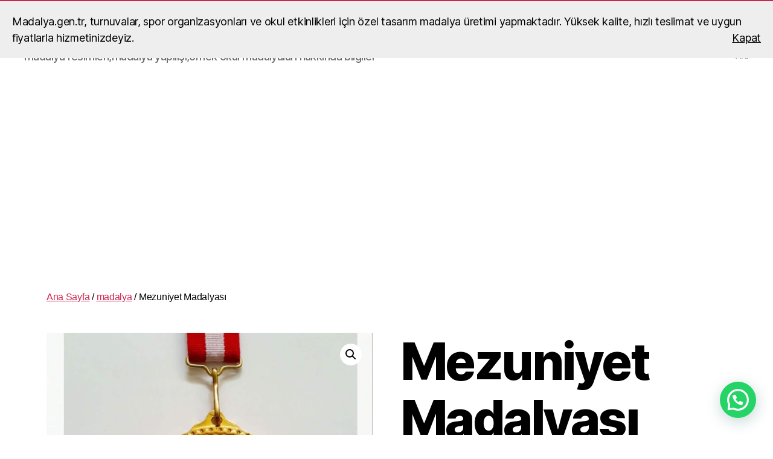

--- FILE ---
content_type: text/html
request_url: https://madalya.gen.tr/magaza/madalya/mezuniyet-madalyasi/
body_size: 15201
content:
<!DOCTYPE html>
<html class="no-js" dir="ltr" lang="tr" prefix="og: https://ogp.me/ns#">
<head>
<meta name="google-site-verification" content="tXCtUHqOhLh_h_WnuurBCrB8fHa_mj_Takfre6UeHBo" />
<meta name="msvalidate.01" content="B86CF02B21A19B2D0686516F16E84416" />
<meta name = "yandex-verification" content = "e5379a7b26e6158e" />
<meta name="p:domain_verify" content="2902d7f38d969a26789bac993cb49d16"/>
<meta name="title" madalyacı,madalya,madalya yaptırma,kupa,plaket">
<meta name="description" content="Turnuvalarda kullanılmak üzere hazırlanan madalya,madalya özellikleri, madalya resimleri,madalya yapılışı,örnek okul madalyaları hakkında bilgiler" />      
<meta name="keywords" content="Madalya,madalya Yaptırma,okul Madalyası ,madalya,madalyaci,madalya yaptırma,madalya fiyatları,ucuz madalya,okul madalyası,madalya baskı,toptan madalya,mezuniyet madalyası,okuma bayramı madalya,isimli madalya,resimli madalya,madalya tasarım,madalya imalatı,madalyalar,madalya örnekleri" />
<meta name="robots" content="index, follow">
<meta name="author" content="madalyaci" />
<meta charset="UTF-8">
<meta name="viewport" content="width=device-width, initial-scale=1.0">
<link rel="profile" href="https://gmpg.org/xfn/11">
<script>
(()=>{var e={};e.g=function(){if("object"==typeof globalThis)return globalThis;try{return this||new Function("return this")()}catch(e){if("object"==typeof window)return window}}(),function({ampUrl:n,isCustomizePreview:t,isAmpDevMode:r,noampQueryVarName:o,noampQueryVarValue:s,disabledStorageKey:i,mobileUserAgents:a,regexRegex:c}){if("undefined"==typeof sessionStorage)return;const d=new RegExp(c);if(!a.some((e=>{const n=e.match(d);return!(!n||!new RegExp(n[1],n[2]).test(navigator.userAgent))||navigator.userAgent.includes(e)})))return;e.g.addEventListener("DOMContentLoaded",(()=>{const e=document.getElementById("amp-mobile-version-switcher");if(!e)return;e.hidden=!1;const n=e.querySelector("a[href]");n&&n.addEventListener("click",(()=>{sessionStorage.removeItem(i)}))}));const g=r&&["paired-browsing-non-amp","paired-browsing-amp"].includes(window.name);if(sessionStorage.getItem(i)||t||g)return;const u=new URL(location.href),m=new URL(n);m.hash=u.hash,u.searchParams.has(o)&&s===u.searchParams.get(o)?sessionStorage.setItem(i,"1"):m.href!==u.href&&(window.stop(),location.replace(m.href))}({"ampUrl":"https:\/\/madalya.gen.tr\/magaza\/madalya\/mezuniyet-madalyasi\/?amp=1","noampQueryVarName":"noamp","noampQueryVarValue":"mobile","disabledStorageKey":"amp_mobile_redirect_disabled","mobileUserAgents":["Mobile","Android","Silk\/","Kindle","BlackBerry","Opera Mini","Opera Mobi"],"regexRegex":"^\\\/((?:.|\\n)+)\\\/([i]*)$","isCustomizePreview":false,"isAmpDevMode":false})})();
</script>
<title>Mezuniyet Madalyası | madalyacı,madalya,madalya yaptırma,madalya fiyatları</title>
<style>img:is([sizes="auto" i], [sizes^="auto," i]) { contain-intrinsic-size: 3000px 1500px }</style>
<!-- All in One SEO 4.8.9 - aioseo.com -->
<meta name="robots" content="max-image-preview:large" />
<meta name="google-site-verification" content="dIfCU1cniTM9-vPkuSMgcikKgtYtShj7_uuPalU1AxE" />
<meta name="msvalidate.01" content="B86CF02B21A19B2D0686516F16E84416" />
<meta name="yandex-verification" content="&quot;yandex-verification&quot; content = &quot;f7da5da0b565f430&quot; /&gt;" />
<link rel="canonical" href="https://madalya.gen.tr/magaza/madalya/mezuniyet-madalyasi/" />
<meta name="generator" content="All in One SEO (AIOSEO) 4.8.9" />
<meta property="og:locale" content="tr_TR" />
<meta property="og:site_name" content="madalyacı,madalya,madalya yaptırma,madalya fiyatları | Turnuvalarda kullanılmak üzere hazırlanan madalya,madalya özellikleri, madalya resimleri,madalya yapılışı,örnek okul madalyaları hakkında bilgiler" />
<meta property="og:type" content="article" />
<meta property="og:title" content="Mezuniyet Madalyası | madalyacı,madalya,madalya yaptırma,madalya fiyatları" />
<meta property="og:url" content="https://madalya.gen.tr/magaza/madalya/mezuniyet-madalyasi/" />
<meta property="article:published_time" content="2021-05-02T08:29:34+00:00" />
<meta property="article:modified_time" content="2024-10-09T11:30:01+00:00" />
<meta property="article:publisher" content="https://www.facebook.com/madalyacim/" />
<meta name="twitter:card" content="summary" />
<meta name="twitter:site" content="@kademinanli" />
<meta name="twitter:title" content="Mezuniyet Madalyası | madalyacı,madalya,madalya yaptırma,madalya fiyatları" />
<script type="application/ld+json" class="aioseo-schema">
{"@context":"https:\/\/schema.org","@graph":[{"@type":"BreadcrumbList","@id":"https:\/\/madalya.gen.tr\/magaza\/madalya\/mezuniyet-madalyasi\/#breadcrumblist","itemListElement":[{"@type":"ListItem","@id":"https:\/\/madalya.gen.tr#listItem","position":1,"name":"Home","item":"https:\/\/madalya.gen.tr","nextItem":{"@type":"ListItem","@id":"https:\/\/madalya.gen.tr\/urun-kategori\/madalya\/#listItem","name":"madalya"}},{"@type":"ListItem","@id":"https:\/\/madalya.gen.tr\/urun-kategori\/madalya\/#listItem","position":2,"name":"madalya","item":"https:\/\/madalya.gen.tr\/urun-kategori\/madalya\/","nextItem":{"@type":"ListItem","@id":"https:\/\/madalya.gen.tr\/magaza\/madalya\/mezuniyet-madalyasi\/#listItem","name":"Mezuniyet Madalyas\u0131"},"previousItem":{"@type":"ListItem","@id":"https:\/\/madalya.gen.tr#listItem","name":"Home"}},{"@type":"ListItem","@id":"https:\/\/madalya.gen.tr\/magaza\/madalya\/mezuniyet-madalyasi\/#listItem","position":3,"name":"Mezuniyet Madalyas\u0131","previousItem":{"@type":"ListItem","@id":"https:\/\/madalya.gen.tr\/urun-kategori\/madalya\/#listItem","name":"madalya"}}]},{"@type":"ItemPage","@id":"https:\/\/madalya.gen.tr\/magaza\/madalya\/mezuniyet-madalyasi\/#itempage","url":"https:\/\/madalya.gen.tr\/magaza\/madalya\/mezuniyet-madalyasi\/","name":"Mezuniyet Madalyas\u0131 | madalyac\u0131,madalya,madalya yapt\u0131rma,madalya fiyatlar\u0131","inLanguage":"tr-TR","isPartOf":{"@id":"https:\/\/madalya.gen.tr\/#website"},"breadcrumb":{"@id":"https:\/\/madalya.gen.tr\/magaza\/madalya\/mezuniyet-madalyasi\/#breadcrumblist"},"image":{"@type":"ImageObject","url":"https:\/\/madalya.gen.tr\/wp-content\/uploads\/2021\/05\/Mezuniyet-madalya-ornegi.jpg","@id":"https:\/\/madalya.gen.tr\/magaza\/madalya\/mezuniyet-madalyasi\/#mainImage","width":1192,"height":1206,"caption":"Mezuniyet madalya \u00f6rne\u011fi"},"primaryImageOfPage":{"@id":"https:\/\/madalya.gen.tr\/magaza\/madalya\/mezuniyet-madalyasi\/#mainImage"},"datePublished":"2021-05-02T11:29:34+03:00","dateModified":"2024-10-09T14:30:01+03:00"},{"@type":"Person","@id":"https:\/\/madalya.gen.tr\/#person","name":"admin","image":{"@type":"ImageObject","@id":"https:\/\/madalya.gen.tr\/magaza\/madalya\/mezuniyet-madalyasi\/#personImage","url":"https:\/\/secure.gravatar.com\/avatar\/3e016248a7d08fb613b7176bda4c7f1cafb3e73943854f9cae999c129dd46720?s=96&d=mm&r=g","width":96,"height":96,"caption":"admin"}},{"@type":"WebSite","@id":"https:\/\/madalya.gen.tr\/#website","url":"https:\/\/madalya.gen.tr\/","name":"madalyac\u0131,madalya,madalya yapt\u0131rma,madalya fiyatlar\u0131","description":"Turnuvalarda kullan\u0131lmak \u00fczere haz\u0131rlanan madalya,madalya \u00f6zellikleri, madalya resimleri,madalya yap\u0131l\u0131\u015f\u0131,\u00f6rnek okul madalyalar\u0131 hakk\u0131nda bilgiler","inLanguage":"tr-TR","publisher":{"@id":"https:\/\/madalya.gen.tr\/#person"}}]}
</script>
<!-- All in One SEO -->
<link rel='dns-prefetch' href='//static.addtoany.com' />
<link rel="alternate" type="application/rss+xml" title="madalyacı,madalya,madalya yaptırma,madalya fiyatları &raquo; akışı" href="https://madalya.gen.tr/feed/" />
<link rel="alternate" type="application/rss+xml" title="madalyacı,madalya,madalya yaptırma,madalya fiyatları &raquo; yorum akışı" href="https://madalya.gen.tr/comments/feed/" />
<!-- <link rel='stylesheet' id='wp-block-library-css' href='https://madalya.gen.tr/wp-includes/css/dist/block-library/style.min.css?ver=6.8.3' media='all' /> -->
<link rel="stylesheet" type="text/css" href="//madalya.gen.tr/wp-content/cache/wpfc-minified/er2zpj4u/dr7j6.css" media="all"/>
<style id='classic-theme-styles-inline-css'>
/*! This file is auto-generated */
.wp-block-button__link{color:#fff;background-color:#32373c;border-radius:9999px;box-shadow:none;text-decoration:none;padding:calc(.667em + 2px) calc(1.333em + 2px);font-size:1.125em}.wp-block-file__button{background:#32373c;color:#fff;text-decoration:none}
</style>
<style id='joinchat-button-style-inline-css'>
.wp-block-joinchat-button{border:none!important;text-align:center}.wp-block-joinchat-button figure{display:table;margin:0 auto;padding:0}.wp-block-joinchat-button figcaption{font:normal normal 400 .6em/2em var(--wp--preset--font-family--system-font,sans-serif);margin:0;padding:0}.wp-block-joinchat-button .joinchat-button__qr{background-color:#fff;border:6px solid #25d366;border-radius:30px;box-sizing:content-box;display:block;height:200px;margin:auto;overflow:hidden;padding:10px;width:200px}.wp-block-joinchat-button .joinchat-button__qr canvas,.wp-block-joinchat-button .joinchat-button__qr img{display:block;margin:auto}.wp-block-joinchat-button .joinchat-button__link{align-items:center;background-color:#25d366;border:6px solid #25d366;border-radius:30px;display:inline-flex;flex-flow:row nowrap;justify-content:center;line-height:1.25em;margin:0 auto;text-decoration:none}.wp-block-joinchat-button .joinchat-button__link:before{background:transparent var(--joinchat-ico) no-repeat center;background-size:100%;content:"";display:block;height:1.5em;margin:-.75em .75em -.75em 0;width:1.5em}.wp-block-joinchat-button figure+.joinchat-button__link{margin-top:10px}@media (orientation:landscape)and (min-height:481px),(orientation:portrait)and (min-width:481px){.wp-block-joinchat-button.joinchat-button--qr-only figure+.joinchat-button__link{display:none}}@media (max-width:480px),(orientation:landscape)and (max-height:480px){.wp-block-joinchat-button figure{display:none}}
</style>
<style id='global-styles-inline-css'>
:root{--wp--preset--aspect-ratio--square: 1;--wp--preset--aspect-ratio--4-3: 4/3;--wp--preset--aspect-ratio--3-4: 3/4;--wp--preset--aspect-ratio--3-2: 3/2;--wp--preset--aspect-ratio--2-3: 2/3;--wp--preset--aspect-ratio--16-9: 16/9;--wp--preset--aspect-ratio--9-16: 9/16;--wp--preset--color--black: #000000;--wp--preset--color--cyan-bluish-gray: #abb8c3;--wp--preset--color--white: #ffffff;--wp--preset--color--pale-pink: #f78da7;--wp--preset--color--vivid-red: #cf2e2e;--wp--preset--color--luminous-vivid-orange: #ff6900;--wp--preset--color--luminous-vivid-amber: #fcb900;--wp--preset--color--light-green-cyan: #7bdcb5;--wp--preset--color--vivid-green-cyan: #00d084;--wp--preset--color--pale-cyan-blue: #8ed1fc;--wp--preset--color--vivid-cyan-blue: #0693e3;--wp--preset--color--vivid-purple: #9b51e0;--wp--preset--color--accent: #cd2653;--wp--preset--color--primary: #000000;--wp--preset--color--secondary: #6d6d6d;--wp--preset--color--subtle-background: #dcd7ca;--wp--preset--color--background: #fff;--wp--preset--gradient--vivid-cyan-blue-to-vivid-purple: linear-gradient(135deg,rgba(6,147,227,1) 0%,rgb(155,81,224) 100%);--wp--preset--gradient--light-green-cyan-to-vivid-green-cyan: linear-gradient(135deg,rgb(122,220,180) 0%,rgb(0,208,130) 100%);--wp--preset--gradient--luminous-vivid-amber-to-luminous-vivid-orange: linear-gradient(135deg,rgba(252,185,0,1) 0%,rgba(255,105,0,1) 100%);--wp--preset--gradient--luminous-vivid-orange-to-vivid-red: linear-gradient(135deg,rgba(255,105,0,1) 0%,rgb(207,46,46) 100%);--wp--preset--gradient--very-light-gray-to-cyan-bluish-gray: linear-gradient(135deg,rgb(238,238,238) 0%,rgb(169,184,195) 100%);--wp--preset--gradient--cool-to-warm-spectrum: linear-gradient(135deg,rgb(74,234,220) 0%,rgb(151,120,209) 20%,rgb(207,42,186) 40%,rgb(238,44,130) 60%,rgb(251,105,98) 80%,rgb(254,248,76) 100%);--wp--preset--gradient--blush-light-purple: linear-gradient(135deg,rgb(255,206,236) 0%,rgb(152,150,240) 100%);--wp--preset--gradient--blush-bordeaux: linear-gradient(135deg,rgb(254,205,165) 0%,rgb(254,45,45) 50%,rgb(107,0,62) 100%);--wp--preset--gradient--luminous-dusk: linear-gradient(135deg,rgb(255,203,112) 0%,rgb(199,81,192) 50%,rgb(65,88,208) 100%);--wp--preset--gradient--pale-ocean: linear-gradient(135deg,rgb(255,245,203) 0%,rgb(182,227,212) 50%,rgb(51,167,181) 100%);--wp--preset--gradient--electric-grass: linear-gradient(135deg,rgb(202,248,128) 0%,rgb(113,206,126) 100%);--wp--preset--gradient--midnight: linear-gradient(135deg,rgb(2,3,129) 0%,rgb(40,116,252) 100%);--wp--preset--font-size--small: 18px;--wp--preset--font-size--medium: 20px;--wp--preset--font-size--large: 26.25px;--wp--preset--font-size--x-large: 42px;--wp--preset--font-size--normal: 21px;--wp--preset--font-size--larger: 32px;--wp--preset--spacing--20: 0.44rem;--wp--preset--spacing--30: 0.67rem;--wp--preset--spacing--40: 1rem;--wp--preset--spacing--50: 1.5rem;--wp--preset--spacing--60: 2.25rem;--wp--preset--spacing--70: 3.38rem;--wp--preset--spacing--80: 5.06rem;--wp--preset--shadow--natural: 6px 6px 9px rgba(0, 0, 0, 0.2);--wp--preset--shadow--deep: 12px 12px 50px rgba(0, 0, 0, 0.4);--wp--preset--shadow--sharp: 6px 6px 0px rgba(0, 0, 0, 0.2);--wp--preset--shadow--outlined: 6px 6px 0px -3px rgba(255, 255, 255, 1), 6px 6px rgba(0, 0, 0, 1);--wp--preset--shadow--crisp: 6px 6px 0px rgba(0, 0, 0, 1);}:where(.is-layout-flex){gap: 0.5em;}:where(.is-layout-grid){gap: 0.5em;}body .is-layout-flex{display: flex;}.is-layout-flex{flex-wrap: wrap;align-items: center;}.is-layout-flex > :is(*, div){margin: 0;}body .is-layout-grid{display: grid;}.is-layout-grid > :is(*, div){margin: 0;}:where(.wp-block-columns.is-layout-flex){gap: 2em;}:where(.wp-block-columns.is-layout-grid){gap: 2em;}:where(.wp-block-post-template.is-layout-flex){gap: 1.25em;}:where(.wp-block-post-template.is-layout-grid){gap: 1.25em;}.has-black-color{color: var(--wp--preset--color--black) !important;}.has-cyan-bluish-gray-color{color: var(--wp--preset--color--cyan-bluish-gray) !important;}.has-white-color{color: var(--wp--preset--color--white) !important;}.has-pale-pink-color{color: var(--wp--preset--color--pale-pink) !important;}.has-vivid-red-color{color: var(--wp--preset--color--vivid-red) !important;}.has-luminous-vivid-orange-color{color: var(--wp--preset--color--luminous-vivid-orange) !important;}.has-luminous-vivid-amber-color{color: var(--wp--preset--color--luminous-vivid-amber) !important;}.has-light-green-cyan-color{color: var(--wp--preset--color--light-green-cyan) !important;}.has-vivid-green-cyan-color{color: var(--wp--preset--color--vivid-green-cyan) !important;}.has-pale-cyan-blue-color{color: var(--wp--preset--color--pale-cyan-blue) !important;}.has-vivid-cyan-blue-color{color: var(--wp--preset--color--vivid-cyan-blue) !important;}.has-vivid-purple-color{color: var(--wp--preset--color--vivid-purple) !important;}.has-black-background-color{background-color: var(--wp--preset--color--black) !important;}.has-cyan-bluish-gray-background-color{background-color: var(--wp--preset--color--cyan-bluish-gray) !important;}.has-white-background-color{background-color: var(--wp--preset--color--white) !important;}.has-pale-pink-background-color{background-color: var(--wp--preset--color--pale-pink) !important;}.has-vivid-red-background-color{background-color: var(--wp--preset--color--vivid-red) !important;}.has-luminous-vivid-orange-background-color{background-color: var(--wp--preset--color--luminous-vivid-orange) !important;}.has-luminous-vivid-amber-background-color{background-color: var(--wp--preset--color--luminous-vivid-amber) !important;}.has-light-green-cyan-background-color{background-color: var(--wp--preset--color--light-green-cyan) !important;}.has-vivid-green-cyan-background-color{background-color: var(--wp--preset--color--vivid-green-cyan) !important;}.has-pale-cyan-blue-background-color{background-color: var(--wp--preset--color--pale-cyan-blue) !important;}.has-vivid-cyan-blue-background-color{background-color: var(--wp--preset--color--vivid-cyan-blue) !important;}.has-vivid-purple-background-color{background-color: var(--wp--preset--color--vivid-purple) !important;}.has-black-border-color{border-color: var(--wp--preset--color--black) !important;}.has-cyan-bluish-gray-border-color{border-color: var(--wp--preset--color--cyan-bluish-gray) !important;}.has-white-border-color{border-color: var(--wp--preset--color--white) !important;}.has-pale-pink-border-color{border-color: var(--wp--preset--color--pale-pink) !important;}.has-vivid-red-border-color{border-color: var(--wp--preset--color--vivid-red) !important;}.has-luminous-vivid-orange-border-color{border-color: var(--wp--preset--color--luminous-vivid-orange) !important;}.has-luminous-vivid-amber-border-color{border-color: var(--wp--preset--color--luminous-vivid-amber) !important;}.has-light-green-cyan-border-color{border-color: var(--wp--preset--color--light-green-cyan) !important;}.has-vivid-green-cyan-border-color{border-color: var(--wp--preset--color--vivid-green-cyan) !important;}.has-pale-cyan-blue-border-color{border-color: var(--wp--preset--color--pale-cyan-blue) !important;}.has-vivid-cyan-blue-border-color{border-color: var(--wp--preset--color--vivid-cyan-blue) !important;}.has-vivid-purple-border-color{border-color: var(--wp--preset--color--vivid-purple) !important;}.has-vivid-cyan-blue-to-vivid-purple-gradient-background{background: var(--wp--preset--gradient--vivid-cyan-blue-to-vivid-purple) !important;}.has-light-green-cyan-to-vivid-green-cyan-gradient-background{background: var(--wp--preset--gradient--light-green-cyan-to-vivid-green-cyan) !important;}.has-luminous-vivid-amber-to-luminous-vivid-orange-gradient-background{background: var(--wp--preset--gradient--luminous-vivid-amber-to-luminous-vivid-orange) !important;}.has-luminous-vivid-orange-to-vivid-red-gradient-background{background: var(--wp--preset--gradient--luminous-vivid-orange-to-vivid-red) !important;}.has-very-light-gray-to-cyan-bluish-gray-gradient-background{background: var(--wp--preset--gradient--very-light-gray-to-cyan-bluish-gray) !important;}.has-cool-to-warm-spectrum-gradient-background{background: var(--wp--preset--gradient--cool-to-warm-spectrum) !important;}.has-blush-light-purple-gradient-background{background: var(--wp--preset--gradient--blush-light-purple) !important;}.has-blush-bordeaux-gradient-background{background: var(--wp--preset--gradient--blush-bordeaux) !important;}.has-luminous-dusk-gradient-background{background: var(--wp--preset--gradient--luminous-dusk) !important;}.has-pale-ocean-gradient-background{background: var(--wp--preset--gradient--pale-ocean) !important;}.has-electric-grass-gradient-background{background: var(--wp--preset--gradient--electric-grass) !important;}.has-midnight-gradient-background{background: var(--wp--preset--gradient--midnight) !important;}.has-small-font-size{font-size: var(--wp--preset--font-size--small) !important;}.has-medium-font-size{font-size: var(--wp--preset--font-size--medium) !important;}.has-large-font-size{font-size: var(--wp--preset--font-size--large) !important;}.has-x-large-font-size{font-size: var(--wp--preset--font-size--x-large) !important;}
:where(.wp-block-post-template.is-layout-flex){gap: 1.25em;}:where(.wp-block-post-template.is-layout-grid){gap: 1.25em;}
:where(.wp-block-columns.is-layout-flex){gap: 2em;}:where(.wp-block-columns.is-layout-grid){gap: 2em;}
:root :where(.wp-block-pullquote){font-size: 1.5em;line-height: 1.6;}
</style>
<!-- <link rel='stylesheet' id='photoswipe-css' href='https://madalya.gen.tr/wp-content/plugins/woocommerce/assets/css/photoswipe/photoswipe.min.css?ver=10.3.3' media='all' /> -->
<!-- <link rel='stylesheet' id='photoswipe-default-skin-css' href='https://madalya.gen.tr/wp-content/plugins/woocommerce/assets/css/photoswipe/default-skin/default-skin.min.css?ver=10.3.3' media='all' /> -->
<!-- <link rel='stylesheet' id='woocommerce-layout-css' href='https://madalya.gen.tr/wp-content/plugins/woocommerce/assets/css/woocommerce-layout.css?ver=10.3.3' media='all' /> -->
<link rel="stylesheet" type="text/css" href="//madalya.gen.tr/wp-content/cache/wpfc-minified/qgnq827x/dr7j6.css" media="all"/>
<!-- <link rel='stylesheet' id='woocommerce-smallscreen-css' href='https://madalya.gen.tr/wp-content/plugins/woocommerce/assets/css/woocommerce-smallscreen.css?ver=10.3.3' media='only screen and (max-width: 768px)' /> -->
<link rel="stylesheet" type="text/css" href="//madalya.gen.tr/wp-content/cache/wpfc-minified/r45voxg/dr7j6.css" media="only screen and (max-width: 768px)"/>
<!-- <link rel='stylesheet' id='woocommerce-general-css' href='//madalya.gen.tr/wp-content/plugins/woocommerce/assets/css/twenty-twenty.css?ver=10.3.3' media='all' /> -->
<link rel="stylesheet" type="text/css" href="//madalya.gen.tr/wp-content/cache/wpfc-minified/6ylc8ju1/dr7j6.css" media="all"/>
<style id='woocommerce-inline-inline-css'>
.woocommerce form .form-row .required { visibility: visible; }
</style>
<!-- <link rel='stylesheet' id='brands-styles-css' href='https://madalya.gen.tr/wp-content/plugins/woocommerce/assets/css/brands.css?ver=10.3.3' media='all' /> -->
<!-- <link rel='stylesheet' id='chld_thm_cfg_parent-css' href='https://madalya.gen.tr/wp-content/themes/twentytwenty/style.css?ver=6.8.3' media='all' /> -->
<!-- <link rel='stylesheet' id='twentytwenty-style-css' href='https://madalya.gen.tr/wp-content/themes/twentytwenty-child/style.css?ver=1.9.1681650476' media='all' /> -->
<link rel="stylesheet" type="text/css" href="//madalya.gen.tr/wp-content/cache/wpfc-minified/7jq9an7q/dr7j6.css" media="all"/>
<style id='twentytwenty-style-inline-css'>
.color-accent,.color-accent-hover:hover,.color-accent-hover:focus,:root .has-accent-color,.has-drop-cap:not(:focus):first-letter,.wp-block-button.is-style-outline,a { color: #cd2653; }blockquote,.border-color-accent,.border-color-accent-hover:hover,.border-color-accent-hover:focus { border-color: #cd2653; }button,.button,.faux-button,.wp-block-button__link,.wp-block-file .wp-block-file__button,input[type="button"],input[type="reset"],input[type="submit"],.bg-accent,.bg-accent-hover:hover,.bg-accent-hover:focus,:root .has-accent-background-color,.comment-reply-link { background-color: #cd2653; }.fill-children-accent,.fill-children-accent * { fill: #cd2653; }body,.entry-title a,:root .has-primary-color { color: #000000; }:root .has-primary-background-color { background-color: #000000; }cite,figcaption,.wp-caption-text,.post-meta,.entry-content .wp-block-archives li,.entry-content .wp-block-categories li,.entry-content .wp-block-latest-posts li,.wp-block-latest-comments__comment-date,.wp-block-latest-posts__post-date,.wp-block-embed figcaption,.wp-block-image figcaption,.wp-block-pullquote cite,.comment-metadata,.comment-respond .comment-notes,.comment-respond .logged-in-as,.pagination .dots,.entry-content hr:not(.has-background),hr.styled-separator,:root .has-secondary-color { color: #6d6d6d; }:root .has-secondary-background-color { background-color: #6d6d6d; }pre,fieldset,input,textarea,table,table *,hr { border-color: #dcd7ca; }caption,code,code,kbd,samp,.wp-block-table.is-style-stripes tbody tr:nth-child(odd),:root .has-subtle-background-background-color { background-color: #dcd7ca; }.wp-block-table.is-style-stripes { border-bottom-color: #dcd7ca; }.wp-block-latest-posts.is-grid li { border-top-color: #dcd7ca; }:root .has-subtle-background-color { color: #dcd7ca; }body:not(.overlay-header) .primary-menu > li > a,body:not(.overlay-header) .primary-menu > li > .icon,.modal-menu a,.footer-menu a, .footer-widgets a:where(:not(.wp-block-button__link)),#site-footer .wp-block-button.is-style-outline,.wp-block-pullquote:before,.singular:not(.overlay-header) .entry-header a,.archive-header a,.header-footer-group .color-accent,.header-footer-group .color-accent-hover:hover { color: #cd2653; }.social-icons a,#site-footer button:not(.toggle),#site-footer .button,#site-footer .faux-button,#site-footer .wp-block-button__link,#site-footer .wp-block-file__button,#site-footer input[type="button"],#site-footer input[type="reset"],#site-footer input[type="submit"] { background-color: #cd2653; }.header-footer-group,body:not(.overlay-header) #site-header .toggle,.menu-modal .toggle { color: #000000; }body:not(.overlay-header) .primary-menu ul { background-color: #000000; }body:not(.overlay-header) .primary-menu > li > ul:after { border-bottom-color: #000000; }body:not(.overlay-header) .primary-menu ul ul:after { border-left-color: #000000; }.site-description,body:not(.overlay-header) .toggle-inner .toggle-text,.widget .post-date,.widget .rss-date,.widget_archive li,.widget_categories li,.widget cite,.widget_pages li,.widget_meta li,.widget_nav_menu li,.powered-by-wordpress,.footer-credits .privacy-policy,.to-the-top,.singular .entry-header .post-meta,.singular:not(.overlay-header) .entry-header .post-meta a { color: #6d6d6d; }.header-footer-group pre,.header-footer-group fieldset,.header-footer-group input,.header-footer-group textarea,.header-footer-group table,.header-footer-group table *,.footer-nav-widgets-wrapper,#site-footer,.menu-modal nav *,.footer-widgets-outer-wrapper,.footer-top { border-color: #dcd7ca; }.header-footer-group table caption,body:not(.overlay-header) .header-inner .toggle-wrapper::before { background-color: #dcd7ca; }
</style>
<!-- <link rel='stylesheet' id='twentytwenty-fonts-css' href='https://madalya.gen.tr/wp-content/themes/twentytwenty/assets/css/font-inter.css?ver=1.9.1681650476' media='all' /> -->
<link rel="stylesheet" type="text/css" href="//madalya.gen.tr/wp-content/cache/wpfc-minified/qimrnsk0/dr7j6.css" media="all"/>
<!-- <link rel='stylesheet' id='twentytwenty-print-style-css' href='https://madalya.gen.tr/wp-content/themes/twentytwenty/print.css?ver=1.9.1681650476' media='print' /> -->
<link rel="stylesheet" type="text/css" href="//madalya.gen.tr/wp-content/cache/wpfc-minified/die98cpp/dr7j6.css" media="print"/>
<!-- <link rel='stylesheet' id='addtoany-css' href='https://madalya.gen.tr/wp-content/plugins/add-to-any/addtoany.min.css?ver=1.16' media='all' /> -->
<link rel="stylesheet" type="text/css" href="//madalya.gen.tr/wp-content/cache/wpfc-minified/g24hxnti/dr7j6.css" media="all"/>
<script id="addtoany-core-js-before">
window.a2a_config=window.a2a_config||{};a2a_config.callbacks=[];a2a_config.overlays=[];a2a_config.templates={};a2a_localize = {
Share: "Share",
Save: "Save",
Subscribe: "Subscribe",
Email: "Email",
Bookmark: "Bookmark",
ShowAll: "Show all",
ShowLess: "Show less",
FindServices: "Find service(s)",
FindAnyServiceToAddTo: "Instantly find any service to add to",
PoweredBy: "Powered by",
ShareViaEmail: "Share via email",
SubscribeViaEmail: "Subscribe via email",
BookmarkInYourBrowser: "Bookmark in your browser",
BookmarkInstructions: "Press Ctrl+D or \u2318+D to bookmark this page",
AddToYourFavorites: "Add to your favorites",
SendFromWebOrProgram: "Send from any email address or email program",
EmailProgram: "Email program",
More: "More&#8230;",
ThanksForSharing: "Thanks for sharing!",
ThanksForFollowing: "Thanks for following!"
};
</script>
<script defer src="https://static.addtoany.com/menu/page.js" id="addtoany-core-js"></script>
<script src='//madalya.gen.tr/wp-content/cache/wpfc-minified/dubjtf46/dr7j6.js' type="text/javascript"></script>
<!-- <script src="https://madalya.gen.tr/wp-includes/js/jquery/jquery.min.js?ver=3.7.1" id="jquery-core-js"></script> -->
<!-- <script src="https://madalya.gen.tr/wp-includes/js/jquery/jquery-migrate.min.js?ver=3.4.1" id="jquery-migrate-js"></script> -->
<!-- <script defer src="https://madalya.gen.tr/wp-content/plugins/add-to-any/addtoany.min.js?ver=1.1" id="addtoany-jquery-js"></script> -->
<!-- <script src="https://madalya.gen.tr/wp-content/plugins/woocommerce/assets/js/jquery-blockui/jquery.blockUI.min.js?ver=2.7.0-wc.10.3.3" id="wc-jquery-blockui-js" defer data-wp-strategy="defer"></script> -->
<script id="wc-add-to-cart-js-extra">
var wc_add_to_cart_params = {"ajax_url":"\/wp-admin\/admin-ajax.php","wc_ajax_url":"\/?wc-ajax=%%endpoint%%","i18n_view_cart":"Sepetim","cart_url":"https:\/\/madalya.gen.tr\/sepet\/","is_cart":"","cart_redirect_after_add":"no"};
</script>
<script src='//madalya.gen.tr/wp-content/cache/wpfc-minified/7yef9dr3/dr7j6.js' type="text/javascript"></script>
<!-- <script src="https://madalya.gen.tr/wp-content/plugins/woocommerce/assets/js/frontend/add-to-cart.min.js?ver=10.3.3" id="wc-add-to-cart-js" defer data-wp-strategy="defer"></script> -->
<!-- <script src="https://madalya.gen.tr/wp-content/plugins/woocommerce/assets/js/zoom/jquery.zoom.min.js?ver=1.7.21-wc.10.3.3" id="wc-zoom-js" defer data-wp-strategy="defer"></script> -->
<!-- <script src="https://madalya.gen.tr/wp-content/plugins/woocommerce/assets/js/flexslider/jquery.flexslider.min.js?ver=2.7.2-wc.10.3.3" id="wc-flexslider-js" defer data-wp-strategy="defer"></script> -->
<!-- <script src="https://madalya.gen.tr/wp-content/plugins/woocommerce/assets/js/photoswipe/photoswipe.min.js?ver=4.1.1-wc.10.3.3" id="wc-photoswipe-js" defer data-wp-strategy="defer"></script> -->
<!-- <script src="https://madalya.gen.tr/wp-content/plugins/woocommerce/assets/js/photoswipe/photoswipe-ui-default.min.js?ver=4.1.1-wc.10.3.3" id="wc-photoswipe-ui-default-js" defer data-wp-strategy="defer"></script> -->
<script id="wc-single-product-js-extra">
var wc_single_product_params = {"i18n_required_rating_text":"L\u00fctfen bir oy belirleyin","i18n_rating_options":["1\/5 y\u0131ld\u0131z","2\/5 y\u0131ld\u0131z","3\/5 y\u0131ld\u0131z","4\/5 y\u0131ld\u0131z","5\/5 y\u0131ld\u0131z"],"i18n_product_gallery_trigger_text":"Tam ekran g\u00f6rsel galerisini g\u00f6r\u00fcnt\u00fcleyin","review_rating_required":"yes","flexslider":{"rtl":false,"animation":"slide","smoothHeight":true,"directionNav":false,"controlNav":"thumbnails","slideshow":false,"animationSpeed":500,"animationLoop":false,"allowOneSlide":false},"zoom_enabled":"1","zoom_options":[],"photoswipe_enabled":"1","photoswipe_options":{"shareEl":false,"closeOnScroll":false,"history":false,"hideAnimationDuration":0,"showAnimationDuration":0},"flexslider_enabled":"1"};
</script>
<script src='//madalya.gen.tr/wp-content/cache/wpfc-minified/ee76oju1/dr7j6.js' type="text/javascript"></script>
<!-- <script src="https://madalya.gen.tr/wp-content/plugins/woocommerce/assets/js/frontend/single-product.min.js?ver=10.3.3" id="wc-single-product-js" defer data-wp-strategy="defer"></script> -->
<!-- <script src="https://madalya.gen.tr/wp-content/plugins/woocommerce/assets/js/js-cookie/js.cookie.min.js?ver=2.1.4-wc.10.3.3" id="wc-js-cookie-js" defer data-wp-strategy="defer"></script> -->
<script id="woocommerce-js-extra">
var woocommerce_params = {"ajax_url":"\/wp-admin\/admin-ajax.php","wc_ajax_url":"\/?wc-ajax=%%endpoint%%","i18n_password_show":"\u015eifreyi g\u00f6ster","i18n_password_hide":"\u015eifreyi gizle"};
</script>
<script src='//madalya.gen.tr/wp-content/cache/wpfc-minified/dh4gvj2v/dr7j6.js' type="text/javascript"></script>
<!-- <script src="https://madalya.gen.tr/wp-content/plugins/woocommerce/assets/js/frontend/woocommerce.min.js?ver=10.3.3" id="woocommerce-js" defer data-wp-strategy="defer"></script> -->
<!-- <script src="https://madalya.gen.tr/wp-content/themes/twentytwenty/assets/js/index.js?ver=1.9.1681650476" id="twentytwenty-js-js" defer data-wp-strategy="defer"></script> -->
<link rel="https://api.w.org/" href="https://madalya.gen.tr/wp-json/" /><link rel="alternate" title="JSON" type="application/json" href="https://madalya.gen.tr/wp-json/wp/v2/product/5778" /><link rel="EditURI" type="application/rsd+xml" title="RSD" href="https://madalya.gen.tr/xmlrpc.php?rsd" />
<meta name="generator" content="WordPress 6.8.3" />
<meta name="generator" content="WooCommerce 10.3.3" />
<link rel='shortlink' href='https://madalya.gen.tr/?p=5778' />
<link rel="alternate" title="oEmbed (JSON)" type="application/json+oembed" href="https://madalya.gen.tr/wp-json/oembed/1.0/embed?url=https%3A%2F%2Fmadalya.gen.tr%2Fmagaza%2Fmadalya%2Fmezuniyet-madalyasi%2F" />
<link rel="alternate" title="oEmbed (XML)" type="text/xml+oembed" href="https://madalya.gen.tr/wp-json/oembed/1.0/embed?url=https%3A%2F%2Fmadalya.gen.tr%2Fmagaza%2Fmadalya%2Fmezuniyet-madalyasi%2F&#038;format=xml" />
<link rel="alternate" type="text/html" media="only screen and (max-width: 640px)" href="https://madalya.gen.tr/magaza/madalya/mezuniyet-madalyasi/?amp=1">	<script>document.documentElement.className = document.documentElement.className.replace( 'no-js', 'js' );</script>
<noscript><style>.woocommerce-product-gallery{ opacity: 1 !important; }</style></noscript>
<style id="custom-background-css">
body.custom-background { background-color: #fff; }
</style>
<link rel="amphtml" href="https://madalya.gen.tr/magaza/madalya/mezuniyet-madalyasi/?amp=1"><style>#amp-mobile-version-switcher{left:0;position:absolute;width:100%;z-index:100}#amp-mobile-version-switcher>a{background-color:#444;border:0;color:#eaeaea;display:block;font-family:-apple-system,BlinkMacSystemFont,Segoe UI,Roboto,Oxygen-Sans,Ubuntu,Cantarell,Helvetica Neue,sans-serif;font-size:16px;font-weight:600;padding:15px 0;text-align:center;-webkit-text-decoration:none;text-decoration:none}#amp-mobile-version-switcher>a:active,#amp-mobile-version-switcher>a:focus,#amp-mobile-version-switcher>a:hover{-webkit-text-decoration:underline;text-decoration:underline}</style><link rel="icon" href="https://madalya.gen.tr/wp-content/uploads/2018/07/cropped-madalyagentrlogo-3-32x32.jpg" sizes="32x32" />
<link rel="icon" href="https://madalya.gen.tr/wp-content/uploads/2018/07/cropped-madalyagentrlogo-3-192x192.jpg" sizes="192x192" />
<link rel="apple-touch-icon" href="https://madalya.gen.tr/wp-content/uploads/2018/07/cropped-madalyagentrlogo-3-180x180.jpg" />
<meta name="msapplication-TileImage" content="https://madalya.gen.tr/wp-content/uploads/2018/07/cropped-madalyagentrlogo-3-270x270.jpg" />
</head>
<body class="wp-singular product-template-default single single-product postid-5778 custom-background wp-embed-responsive wp-theme-twentytwenty wp-child-theme-twentytwenty-child theme-twentytwenty woocommerce woocommerce-page woocommerce-demo-store woocommerce-no-js singular enable-search-modal has-post-thumbnail has-single-pagination not-showing-comments show-avatars footer-top-visible">
<a class="skip-link screen-reader-text" href="#site-content">İçeriğe atla</a><p role="complementary" aria-label="Mağaza duyurusu" class="woocommerce-store-notice demo_store" data-notice-id="4bef8f65b798850426214b96772e05cc" style="display:none;">Madalya.gen.tr, turnuvalar, spor organizasyonları ve okul etkinlikleri için özel tasarım madalya üretimi yapmaktadır. Yüksek kalite, hızlı teslimat ve uygun fiyatlarla hizmetinizdeyiz.
<a role="button" href="#" class="woocommerce-store-notice__dismiss-link">Kapat</a></p>
<header id="site-header" class="header-footer-group">
<div class="header-inner section-inner">
<div class="header-titles-wrapper">
<button class="toggle search-toggle mobile-search-toggle" data-toggle-target=".search-modal" data-toggle-body-class="showing-search-modal" data-set-focus=".search-modal .search-field" aria-expanded="false">
<span class="toggle-inner">
<span class="toggle-icon">
<svg class="svg-icon" aria-hidden="true" role="img" focusable="false" xmlns="http://www.w3.org/2000/svg" width="23" height="23" viewBox="0 0 23 23"><path d="M38.710696,48.0601792 L43,52.3494831 L41.3494831,54 L37.0601792,49.710696 C35.2632422,51.1481185 32.9839107,52.0076499 30.5038249,52.0076499 C24.7027226,52.0076499 20,47.3049272 20,41.5038249 C20,35.7027226 24.7027226,31 30.5038249,31 C36.3049272,31 41.0076499,35.7027226 41.0076499,41.5038249 C41.0076499,43.9839107 40.1481185,46.2632422 38.710696,48.0601792 Z M36.3875844,47.1716785 C37.8030221,45.7026647 38.6734666,43.7048964 38.6734666,41.5038249 C38.6734666,36.9918565 35.0157934,33.3341833 30.5038249,33.3341833 C25.9918565,33.3341833 22.3341833,36.9918565 22.3341833,41.5038249 C22.3341833,46.0157934 25.9918565,49.6734666 30.5038249,49.6734666 C32.7048964,49.6734666 34.7026647,48.8030221 36.1716785,47.3875844 C36.2023931,47.347638 36.2360451,47.3092237 36.2726343,47.2726343 C36.3092237,47.2360451 36.347638,47.2023931 36.3875844,47.1716785 Z" transform="translate(-20 -31)" /></svg>								</span>
<span class="toggle-text">Ara</span>
</span>
</button><!-- .search-toggle -->
<div class="header-titles">
<div class="site-title faux-heading"><a href="https://madalya.gen.tr/" rel="home">madalyacı,madalya,madalya yaptırma,madalya fiyatları</a></div><div class="site-description">Turnuvalarda kullanılmak üzere hazırlanan madalya,madalya özellikleri, madalya resimleri,madalya yapılışı,örnek okul madalyaları hakkında bilgiler</div><!-- .site-description -->
</div><!-- .header-titles -->
<button class="toggle nav-toggle mobile-nav-toggle" data-toggle-target=".menu-modal"  data-toggle-body-class="showing-menu-modal" aria-expanded="false" data-set-focus=".close-nav-toggle">
<span class="toggle-inner">
<span class="toggle-icon">
<svg class="svg-icon" aria-hidden="true" role="img" focusable="false" xmlns="http://www.w3.org/2000/svg" width="26" height="7" viewBox="0 0 26 7"><path fill-rule="evenodd" d="M332.5,45 C330.567003,45 329,43.4329966 329,41.5 C329,39.5670034 330.567003,38 332.5,38 C334.432997,38 336,39.5670034 336,41.5 C336,43.4329966 334.432997,45 332.5,45 Z M342,45 C340.067003,45 338.5,43.4329966 338.5,41.5 C338.5,39.5670034 340.067003,38 342,38 C343.932997,38 345.5,39.5670034 345.5,41.5 C345.5,43.4329966 343.932997,45 342,45 Z M351.5,45 C349.567003,45 348,43.4329966 348,41.5 C348,39.5670034 349.567003,38 351.5,38 C353.432997,38 355,39.5670034 355,41.5 C355,43.4329966 353.432997,45 351.5,45 Z" transform="translate(-329 -38)" /></svg>							</span>
<span class="toggle-text">Menü</span>
</span>
</button><!-- .nav-toggle -->
</div><!-- .header-titles-wrapper -->
<div class="header-navigation-wrapper">
<nav class="primary-menu-wrapper" aria-label="Yatay">
<ul class="primary-menu reset-list-style">
<div class="menu"><ul>
<li class="page_item page-item-7"><a href="https://madalya.gen.tr/hesabim/">Hesabım</a></li>
<li class="page_item page-item-2"><a href="https://madalya.gen.tr/ornek-sayfa/">iletişim</a></li>
<li class="page_item page-item-4 current_page_parent"><a href="https://madalya.gen.tr/">Mağaza</a></li>
<li class="page_item page-item-6"><a href="https://madalya.gen.tr/odeme/">Ödeme</a></li>
<li class="page_item page-item-5"><a href="https://madalya.gen.tr/sepet/">Sepet</a></li>
</ul></div>
</ul>
</nav><!-- .primary-menu-wrapper -->
<div class="header-toggles hide-no-js">
<div class="toggle-wrapper search-toggle-wrapper">
<button class="toggle search-toggle desktop-search-toggle" data-toggle-target=".search-modal" data-toggle-body-class="showing-search-modal" data-set-focus=".search-modal .search-field" aria-expanded="false">
<span class="toggle-inner">
<svg class="svg-icon" aria-hidden="true" role="img" focusable="false" xmlns="http://www.w3.org/2000/svg" width="23" height="23" viewBox="0 0 23 23"><path d="M38.710696,48.0601792 L43,52.3494831 L41.3494831,54 L37.0601792,49.710696 C35.2632422,51.1481185 32.9839107,52.0076499 30.5038249,52.0076499 C24.7027226,52.0076499 20,47.3049272 20,41.5038249 C20,35.7027226 24.7027226,31 30.5038249,31 C36.3049272,31 41.0076499,35.7027226 41.0076499,41.5038249 C41.0076499,43.9839107 40.1481185,46.2632422 38.710696,48.0601792 Z M36.3875844,47.1716785 C37.8030221,45.7026647 38.6734666,43.7048964 38.6734666,41.5038249 C38.6734666,36.9918565 35.0157934,33.3341833 30.5038249,33.3341833 C25.9918565,33.3341833 22.3341833,36.9918565 22.3341833,41.5038249 C22.3341833,46.0157934 25.9918565,49.6734666 30.5038249,49.6734666 C32.7048964,49.6734666 34.7026647,48.8030221 36.1716785,47.3875844 C36.2023931,47.347638 36.2360451,47.3092237 36.2726343,47.2726343 C36.3092237,47.2360451 36.347638,47.2023931 36.3875844,47.1716785 Z" transform="translate(-20 -31)" /></svg>										<span class="toggle-text">Ara</span>
</span>
</button><!-- .search-toggle -->
</div>
</div><!-- .header-toggles -->
</div><!-- .header-navigation-wrapper -->
</div><!-- .header-inner -->
<div class="search-modal cover-modal header-footer-group" data-modal-target-string=".search-modal" role="dialog" aria-modal="true" aria-label="Site araması">
<div class="search-modal-inner modal-inner">
<div class="section-inner">
<form role="search" aria-label="Arama yap:" method="get" class="search-form" action="https://madalya.gen.tr/">
<label for="search-form-1">
<span class="screen-reader-text">
Arama yap:		</span>
<input type="search" id="search-form-1" class="search-field" placeholder="Ara &hellip;" value="" name="s" />
</label>
<input type="submit" class="search-submit" value="Site araması" />
</form>
<button class="toggle search-untoggle close-search-toggle fill-children-current-color" data-toggle-target=".search-modal" data-toggle-body-class="showing-search-modal" data-set-focus=".search-modal .search-field">
<span class="screen-reader-text">
Aramayı kapat				</span>
<svg class="svg-icon" aria-hidden="true" role="img" focusable="false" xmlns="http://www.w3.org/2000/svg" width="16" height="16" viewBox="0 0 16 16"><polygon fill="" fill-rule="evenodd" points="6.852 7.649 .399 1.195 1.445 .149 7.899 6.602 14.352 .149 15.399 1.195 8.945 7.649 15.399 14.102 14.352 15.149 7.899 8.695 1.445 15.149 .399 14.102" /></svg>			</button><!-- .search-toggle -->
</div><!-- .section-inner -->
</div><!-- .search-modal-inner -->
</div><!-- .menu-modal -->
</header><!-- #site-header -->
<div class="menu-modal cover-modal header-footer-group" data-modal-target-string=".menu-modal">
<div class="menu-modal-inner modal-inner">
<div class="menu-wrapper section-inner">
<div class="menu-top">
<button class="toggle close-nav-toggle fill-children-current-color" data-toggle-target=".menu-modal" data-toggle-body-class="showing-menu-modal" data-set-focus=".menu-modal">
<span class="toggle-text">Menüyü kapat</span>
<svg class="svg-icon" aria-hidden="true" role="img" focusable="false" xmlns="http://www.w3.org/2000/svg" width="16" height="16" viewBox="0 0 16 16"><polygon fill="" fill-rule="evenodd" points="6.852 7.649 .399 1.195 1.445 .149 7.899 6.602 14.352 .149 15.399 1.195 8.945 7.649 15.399 14.102 14.352 15.149 7.899 8.695 1.445 15.149 .399 14.102" /></svg>				</button><!-- .nav-toggle -->
<nav class="mobile-menu" aria-label="Mobil">
<ul class="modal-menu reset-list-style">
<div class="menu"><ul>
<li class="page_item page-item-7"><a href="https://madalya.gen.tr/hesabim/">Hesabım</a></li>
<li class="page_item page-item-2"><a href="https://madalya.gen.tr/ornek-sayfa/">iletişim</a></li>
<li class="page_item page-item-4 current_page_parent"><a href="https://madalya.gen.tr/">Mağaza</a></li>
<li class="page_item page-item-6"><a href="https://madalya.gen.tr/odeme/">Ödeme</a></li>
<li class="page_item page-item-5"><a href="https://madalya.gen.tr/sepet/">Sepet</a></li>
</ul></div>
</ul>
</nav>
</div><!-- .menu-top -->
<div class="menu-bottom">
</div><!-- .menu-bottom -->
</div><!-- .menu-wrapper -->
</div><!-- .menu-modal-inner -->
</div><!-- .menu-modal -->
<section id="primary" class="content-area"><main id="main" class="site-main"><nav class="woocommerce-breadcrumb" aria-label="Breadcrumb"><a href="https://madalya.gen.tr">Ana Sayfa</a>&nbsp;&#47;&nbsp;<a href="https://madalya.gen.tr/urun-kategori/madalya/">madalya</a>&nbsp;&#47;&nbsp;Mezuniyet Madalyası</nav>
<div class="woocommerce-notices-wrapper"></div><div id="product-5778" class="product type-product post-5778 status-publish first instock product_cat-madalya product_cat-madalyalar product_cat-tum-urunler product_tag-4-sinif-mezuniyet-madalyasi product_tag-en-uygun-mezuniyet-odulu product_tag-isimli-mezuniyet-madalyasi-yapilir product_tag-mezun-oluyorum product_tag-mezuniyet-madalya-fiyatlari product_tag-mezuniyet-madalyasi product_tag-mezuniyet-madalyasi-yaptirma product_tag-mezuniyet-odulu product_tag-mezuniyet-odulu-nasil-yapilir product_tag-mezuniyet-plaketi product_tag-resimli-mezuniyet-madalya has-post-thumbnail shipping-taxable product-type-simple">
<div class="woocommerce-product-gallery woocommerce-product-gallery--with-images woocommerce-product-gallery--columns-4 images" data-columns="4" style="opacity: 0; transition: opacity .25s ease-in-out;">
<div class="woocommerce-product-gallery__wrapper">
<div data-thumb="https://madalya.gen.tr/wp-content/uploads/2021/05/Mezuniyet-madalya-ornegi-100x100.jpg" data-thumb-alt="Mezuniyet madalya örneği" data-thumb-srcset="https://madalya.gen.tr/wp-content/uploads/2021/05/Mezuniyet-madalya-ornegi-100x100.jpg 100w, https://madalya.gen.tr/wp-content/uploads/2021/05/Mezuniyet-madalya-ornegi-450x450.jpg 450w, https://madalya.gen.tr/wp-content/uploads/2021/05/Mezuniyet-madalya-ornegi-600x607.jpg 600w, https://madalya.gen.tr/wp-content/uploads/2021/05/Mezuniyet-madalya-ornegi-297x300.jpg 297w, https://madalya.gen.tr/wp-content/uploads/2021/05/Mezuniyet-madalya-ornegi-1012x1024.jpg 1012w, https://madalya.gen.tr/wp-content/uploads/2021/05/Mezuniyet-madalya-ornegi-150x150.jpg 150w, https://madalya.gen.tr/wp-content/uploads/2021/05/Mezuniyet-madalya-ornegi-768x777.jpg 768w, https://madalya.gen.tr/wp-content/uploads/2021/05/Mezuniyet-madalya-ornegi-300x300.jpg 300w, https://madalya.gen.tr/wp-content/uploads/2021/05/Mezuniyet-madalya-ornegi.jpg 1192w"  data-thumb-sizes="(max-width: 100px) 100vw, 100px" class="woocommerce-product-gallery__image"><a href="https://madalya.gen.tr/wp-content/uploads/2021/05/Mezuniyet-madalya-ornegi.jpg"><img width="600" height="607" src="https://madalya.gen.tr/wp-content/uploads/2021/05/Mezuniyet-madalya-ornegi-600x607.jpg" class="wp-post-image" alt="Mezuniyet madalya örneği" data-caption="Mezuniyet madalya örneği" data-src="https://madalya.gen.tr/wp-content/uploads/2021/05/Mezuniyet-madalya-ornegi.jpg" data-large_image="https://madalya.gen.tr/wp-content/uploads/2021/05/Mezuniyet-madalya-ornegi.jpg" data-large_image_width="1192" data-large_image_height="1206" decoding="async" fetchpriority="high" srcset="https://madalya.gen.tr/wp-content/uploads/2021/05/Mezuniyet-madalya-ornegi-600x607.jpg 600w, https://madalya.gen.tr/wp-content/uploads/2021/05/Mezuniyet-madalya-ornegi-100x100.jpg 100w, https://madalya.gen.tr/wp-content/uploads/2021/05/Mezuniyet-madalya-ornegi-297x300.jpg 297w, https://madalya.gen.tr/wp-content/uploads/2021/05/Mezuniyet-madalya-ornegi-1012x1024.jpg 1012w, https://madalya.gen.tr/wp-content/uploads/2021/05/Mezuniyet-madalya-ornegi-768x777.jpg 768w, https://madalya.gen.tr/wp-content/uploads/2021/05/Mezuniyet-madalya-ornegi.jpg 1192w" sizes="(max-width: 600px) 100vw, 600px" /></a></div>	</div>
</div>
<div class="summary entry-summary">
<h1 class="product_title entry-title">Mezuniyet Madalyası</h1><p class="price"></p>
<div class="woocommerce-product-details__short-description">
<p>Mezuniyet Madalyası;Her yıl düzenlene okul mezuniyet törenlerinde yapılan etkinliler ve mezun olan öğrencilerin mutluluğu görülmeye değer bir anı olsa gerek..<br />
Bu öğrencilerimiz için hatıra ve anı olarak kalacak bir çok hediye ödüllerden biri de madalyadır.Madalya mezun olan öğrenciler için  yapılan mezuniyet töreni sonunda öğrencilere verilir.<br />
mezuniyet madalyası üzerinde öğrenci ismi,okul adı,sınıf ve Öğretmen ismi yazılarak hazır hale getirilir. Web sitemizde buna uygun örnekleri bulabilirsiniz.Madalya ödülü her bir öğrenciye verilebilir.sizlerde öğrencilerinize küçücük bir hediye takdim etmek isterseniz ,bunun en güzel örneği madalya ödülüdür.Hem kalıcı ve uzun ömürlü olması nedeniyle en çok sitemizde tercih edilen bir üründür.</p>
<p>Ürünümüz hakkında;<br />
5.5 cm standart madalya çapında,<br />
altın,gümüş ve bronz şeklinde olmaktadır.<br />
metaldir ve garantilidir.<br />
fırın kaplamalı verniklidir.<br />
kararma yapmaz.<br />
Siparişleriniz ürün adedine ve siparişi<br />
vereceğiniz saate göre değişim gösterebilir.<br />
gün içerisinde alınan siparişler<br />
ÜRÜN adedine göre ertesi güne kargoya verilir.<br />
damla etiketli logolu olup üzerine<br />
istediğiniz yazı<br />
olarak hazırlanır.</p>
<p>isteğinize göre logo,<br />
yazı hazırlanarak sizin  onayınız alındıktan sonra<br />
hesabımıza ödemenizi yaptığınız vakit<br />
işinize hemen başlayarak ,<br />
kargo yada elden teslim edilir.</p>
<p>UYGUN FİYATA ANLAŞMALI KARGO İLE GÖNDERİM YAPILIR..</p>
<p>Not: kargo alıcıya aittir.<br />
<a href="https://madalya.gen.tr/magaza/madalya/okul-mezuniyet-madalyasi/" title="okul mezuniyet madalyası">okul mezuniyet madalyası</a></p>
</div>
<div class="product_meta">
<span class="posted_in">Kategoriler: <a href="https://madalya.gen.tr/urun-kategori/madalya/" rel="tag">madalya</a>, <a href="https://madalya.gen.tr/urun-kategori/madalyalar/" rel="tag">madalyalar</a>, <a href="https://madalya.gen.tr/urun-kategori/tum-urunler/" rel="tag">TÜM ÜRÜNLER</a></span>
<span class="tagged_as">Etiketler: <a href="https://madalya.gen.tr/urun-etiketi/4-sinif-mezuniyet-madalyasi/" rel="tag">4.sınıf mezuniyet madalyası</a>, <a href="https://madalya.gen.tr/urun-etiketi/en-uygun-mezuniyet-odulu/" rel="tag">en uygun mezuniyet ödülü</a>, <a href="https://madalya.gen.tr/urun-etiketi/isimli-mezuniyet-madalyasi-yapilir/" rel="tag">isimli mezuniyet madalyası yapılır</a>, <a href="https://madalya.gen.tr/urun-etiketi/mezun-oluyorum/" rel="tag">mezun oluyorum</a>, <a href="https://madalya.gen.tr/urun-etiketi/mezuniyet-madalya-fiyatlari/" rel="tag">mezuniyet madalya fiyatları</a>, <a href="https://madalya.gen.tr/urun-etiketi/mezuniyet-madalyasi/" rel="tag">mezuniyet madalyası</a>, <a href="https://madalya.gen.tr/urun-etiketi/mezuniyet-madalyasi-yaptirma/" rel="tag">mezuniyet madalyası yaptırma</a>, <a href="https://madalya.gen.tr/urun-etiketi/mezuniyet-odulu/" rel="tag">mezuniyet ödülü</a>, <a href="https://madalya.gen.tr/urun-etiketi/mezuniyet-odulu-nasil-yapilir/" rel="tag">mezuniyet ödülü nasıl yapılır</a>, <a href="https://madalya.gen.tr/urun-etiketi/mezuniyet-plaketi/" rel="tag">mezuniyet plaketi</a>, <a href="https://madalya.gen.tr/urun-etiketi/resimli-mezuniyet-madalya/" rel="tag">resimli mezuniyet madalya</a></span>
</div>
<div class="a2a_kit a2a_kit_size_32 addtoany_list" data-a2a-url="https://madalya.gen.tr/magaza/madalya/mezuniyet-madalyasi/" data-a2a-title="Mezuniyet Madalyası"><a class="a2a_button_facebook" href="https://www.addtoany.com/add_to/facebook?linkurl=https%3A%2F%2Fmadalya.gen.tr%2Fmagaza%2Fmadalya%2Fmezuniyet-madalyasi%2F&amp;linkname=Mezuniyet%20Madalyas%C4%B1" title="Facebook" rel="nofollow noopener" target="_blank"></a><a class="a2a_button_twitter" href="https://www.addtoany.com/add_to/twitter?linkurl=https%3A%2F%2Fmadalya.gen.tr%2Fmagaza%2Fmadalya%2Fmezuniyet-madalyasi%2F&amp;linkname=Mezuniyet%20Madalyas%C4%B1" title="Twitter" rel="nofollow noopener" target="_blank"></a><a class="a2a_button_email" href="https://www.addtoany.com/add_to/email?linkurl=https%3A%2F%2Fmadalya.gen.tr%2Fmagaza%2Fmadalya%2Fmezuniyet-madalyasi%2F&amp;linkname=Mezuniyet%20Madalyas%C4%B1" title="Email" rel="nofollow noopener" target="_blank"></a><a class="a2a_button_pinterest" href="https://www.addtoany.com/add_to/pinterest?linkurl=https%3A%2F%2Fmadalya.gen.tr%2Fmagaza%2Fmadalya%2Fmezuniyet-madalyasi%2F&amp;linkname=Mezuniyet%20Madalyas%C4%B1" title="Pinterest" rel="nofollow noopener" target="_blank"></a><a class="a2a_button_blogger" href="https://www.addtoany.com/add_to/blogger?linkurl=https%3A%2F%2Fmadalya.gen.tr%2Fmagaza%2Fmadalya%2Fmezuniyet-madalyasi%2F&amp;linkname=Mezuniyet%20Madalyas%C4%B1" title="Blogger" rel="nofollow noopener" target="_blank"></a><a class="a2a_button_whatsapp" href="https://www.addtoany.com/add_to/whatsapp?linkurl=https%3A%2F%2Fmadalya.gen.tr%2Fmagaza%2Fmadalya%2Fmezuniyet-madalyasi%2F&amp;linkname=Mezuniyet%20Madalyas%C4%B1" title="WhatsApp" rel="nofollow noopener" target="_blank"></a><a class="a2a_button_linkedin" href="https://www.addtoany.com/add_to/linkedin?linkurl=https%3A%2F%2Fmadalya.gen.tr%2Fmagaza%2Fmadalya%2Fmezuniyet-madalyasi%2F&amp;linkname=Mezuniyet%20Madalyas%C4%B1" title="LinkedIn" rel="nofollow noopener" target="_blank"></a><a class="a2a_button_facebook_like addtoany_special_service" data-layout="button" data-href="https://madalya.gen.tr/magaza/madalya/mezuniyet-madalyasi/"></a><a class="a2a_button_twitter_tweet addtoany_special_service" data-url="https://madalya.gen.tr/magaza/madalya/mezuniyet-madalyasi/" data-text="Mezuniyet Madalyası"></a><a class="a2a_button_pinterest_pin addtoany_special_service" data-pin-config="none" data-url="https://madalya.gen.tr/magaza/madalya/mezuniyet-madalyasi/"></a><a class="a2a_dd addtoany_share_save addtoany_share" href="https://www.addtoany.com/share"></a></div>	</div>
<div class="woocommerce-tabs wc-tabs-wrapper">
<ul class="tabs wc-tabs" role="tablist">
<li role="presentation" class="description_tab" id="tab-title-description">
<a href="#tab-description" role="tab" aria-controls="tab-description">
Açıklama					</a>
</li>
</ul>
<div class="woocommerce-Tabs-panel woocommerce-Tabs-panel--description panel entry-content wc-tab" id="tab-description" role="tabpanel" aria-labelledby="tab-title-description">
<h2>Açıklama</h2>
<!-- adman_adcode_beginning --><script async src="https://pagead2.googlesyndication.com/pagead/js/adsbygoogle.js?client=ca-pub-3778564978138734"
crossorigin="anonymous"></script>
<!-- esnek reklam -->
<ins class="adsbygoogle"
style="display:block"
data-ad-client="ca-pub-3778564978138734"
data-ad-slot="4972227400"
data-ad-format="auto"
data-full-width-responsive="true"></ins>
<script>
(adsbygoogle = window.adsbygoogle || []).push({});
</script><!-- /adman_adcode_beginning --><p>Mezuniyet Madalyası;Her yıl düzenlene okul mezuniyet törenlerinde yapılan etkinliler ve mezun olan öğrencilerin mutluluğu görülmeye değer bir anı olsa gerek..<br />
Bu öğrencilerimiz için hatıra ve anı olarak kalacak bir çok hediye ödüllerden biri de madalyadır.Madalya mezun olan öğrenciler için  yapılan mezuniyet töreni sonunda öğrencilere verilir.<br />
mezuniyet madalyası üzerinde öğrenci ismi,okul adı,sınıf ve Öğretmen ismi yazılarak hazır hale getirilir. Web sitemizde buna uygun örnekleri bulabilirsiniz.Madalya ödülü her bir öğrenciye verilebilir.sizlerde öğrencilerinize küçücük bir hediye takdim etmek isterseniz ,bunun en güzel örneği madalya ödülüdür.Hem kalıcı ve uzun ömürlü olması nedeniyle en çok sitemizde tercih edilen bir üründür.</p><!-- adman_adcode (middle, 1) --><script async src="https://pagead2.googlesyndication.com/pagead/js/adsbygoogle.js?client=ca-pub-3778564978138734"
crossorigin="anonymous"></script><!-- /adman_adcode (middle) -->
<p>Ürünümüz hakkında;<br />
5.5 cm standart madalya çapında,<br />
altın,gümüş ve bronz şeklinde olmaktadır.<br />
metaldir ve garantilidir.<br />
fırın kaplamalı verniklidir.<br />
kararma yapmaz.<br />
Siparişleriniz ürün adedine ve siparişi<br />
vereceğiniz saate göre değişim gösterebilir.<br />
gün içerisinde alınan siparişler<br />
ÜRÜN adedine göre ertesi güne kargoya verilir.<br />
damla etiketli logolu olup üzerine<br />
istediğiniz yazı<br />
olarak hazırlanır.</p>
<p>isteğinize göre logo,<br />
yazı hazırlanarak sizin  onayınız alındıktan sonra<br />
hesabımıza ödemenizi yaptığınız vakit<br />
işinize hemen başlayarak ,<br />
kargo yada elden teslim edilir.</p>
<p>UYGUN FİYATA ANLAŞMALI KARGO İLE GÖNDERİM YAPILIR..</p>
<p>Not: kargo alıcıya aittir.</p>
<p><a href="https://madalya.gen.tr/magaza/kupa/mezuniyet-kupasi/" title="Mezuniyet kupası">Mezuniyet kupası</a></p>
<!-- adman_adcode_after --><script async src="https://pagead2.googlesyndication.com/pagead/js/adsbygoogle.js?client=ca-pub-3778564978138734"
crossorigin="anonymous"></script>
<!-- esnek reklam -->
<ins class="adsbygoogle"
style="display:block"
data-ad-client="ca-pub-3778564978138734"
data-ad-slot="4972227400"
data-ad-format="auto"
data-full-width-responsive="true"></ins>
<script>
(adsbygoogle = window.adsbygoogle || []).push({});
</script><!-- /adman_adcode_after -->			</div>
</div>
<section class="related products">
<h2>İlgili ürünler</h2>
<ul class="products columns-4">
<li class="product type-product post-41 status-publish first instock product_cat-madalya product_cat-madalyalar product_cat-tum-urunler product_tag-1-madalyasi-yapilir product_tag-1-sinif-madalyasi product_tag-2-madalyasi product_tag-23-nisan-ani-madalyasi product_tag-23-nisan-anma-madalyasi product_tag-altin-madalya product_tag-altin-madalya-gorsel product_tag-altin-madalya-kimlere-verilir product_tag-altin-madalya-ornekleri product_tag-altin-madalya-siparisi product_tag-altin-madalya-yaptirma product_tag-altin-madalyafiyati product_tag-basari-madalyasi product_tag-basketbol-madalyasi-basketbol-turnuva-madalyasi product_tag-dernek-madalyasi product_tag-madalya-siparisi product_tag-madalyaci product_tag-madalyacilar product_tag-madalyasitesi-1-ci-madalyasi-burda product_tag-okul-madalyasi product_tag-okul-odulleri product_tag-ozel-turnuva-madalyasi has-post-thumbnail shipping-taxable product-type-simple">
<a href="https://madalya.gen.tr/magaza/madalya/basketbol-madalyasi/" class="woocommerce-LoopProduct-link woocommerce-loop-product__link"><img width="450" height="450" src="https://madalya.gen.tr/wp-content/uploads/2018/03/minikler-basketbol-madalyası-450x450.jpg" class="attachment-woocommerce_thumbnail size-woocommerce_thumbnail" alt="basketbol-madalyası" decoding="async" loading="lazy" srcset="https://madalya.gen.tr/wp-content/uploads/2018/03/minikler-basketbol-madalyası-450x450.jpg 450w, https://madalya.gen.tr/wp-content/uploads/2018/03/minikler-basketbol-madalyası-100x100.jpg 100w, https://madalya.gen.tr/wp-content/uploads/2018/03/minikler-basketbol-madalyası-400x400.jpg 400w, https://madalya.gen.tr/wp-content/uploads/2018/03/minikler-basketbol-madalyası-150x150.jpg 150w, https://madalya.gen.tr/wp-content/uploads/2018/03/minikler-basketbol-madalyası-300x300.jpg 300w, https://madalya.gen.tr/wp-content/uploads/2018/03/minikler-basketbol-madalyası.jpg 500w" sizes="auto, (max-width: 450px) 100vw, 450px" /><h2 class="woocommerce-loop-product__title">Basketbol madalyası</h2>
</a><a href="https://madalya.gen.tr/magaza/madalya/basketbol-madalyasi/" aria-describedby="woocommerce_loop_add_to_cart_link_describedby_41" data-quantity="1" class="button product_type_simple" data-product_id="41" data-product_sku="" aria-label="&ldquo;Basketbol madalyası&rdquo; hakkında daha fazla bilgi edinin" rel="nofollow" data-success_message="">Devamını oku</a>	<span id="woocommerce_loop_add_to_cart_link_describedby_41" class="screen-reader-text">
</span>
</li>
<li class="product type-product post-89 status-publish instock product_cat-madalya product_cat-madalyalar product_cat-tum-urunler product_tag-anaokulu-madalyalari product_tag-anaokulu-madalyasi product_tag-anaokulu-madalyasi-yapilir product_tag-en-ucuz-madalya-fiyatlari product_tag-hafizlik-madalyasi product_tag-isimli-madalya product_tag-kitap-kurdu-madalyalari product_tag-kitap-kurdu-madalyasi product_tag-kitap-kurdu-madalyasi-yapilir product_tag-kuran-odulu product_tag-kuran-okuma-odulu product_tag-kuran-basari-madalyasi product_tag-kuran-hatim-madalyasi product_tag-madalya product_tag-madalya-fiyatlari product_tag-madalya-yaptirma product_tag-madalya-yaptirma-fiyatlari product_tag-madalya-yaptirma-yeri-okul-madalyalari-yapilir product_tag-madalyaburda product_tag-madalyaci product_tag-madalyacilar-okuma-bayrami-madalyasi product_tag-madalyalar product_tag-okul-madalya-ornegi product_tag-okul-madalya-yaptirma-yeri product_tag-okul-madalyalari product_tag-okul-madalyasi product_tag-okuma-bayrami-basari-madalyasi product_tag-okuma-bayrami-madalyalari product_tag-okuma-bayrami-madalyalari-yapilir product_tag-okuma-madalyasi product_tag-ornek-okul-madalyasi product_tag-resimli-madalya product_tag-toptan-basari-madalyalari product_tag-toptan-madalya product_tag-toptan-ucuz-madalyalar product_tag-ucuz-basari-madalyalari product_tag-ucuz-madalya product_tag-ucuz-madalya-yapilir product_tag-ucuz-madalyalar product_tag-yaz-kuran-kursu-madalyasi product_tag-yaz-kurslari product_tag-yaz-kursu-madalyasi has-post-thumbnail shipping-taxable product-type-simple">
<a href="https://madalya.gen.tr/magaza/madalya/kuran-hatim-madalyasi/" class="woocommerce-LoopProduct-link woocommerce-loop-product__link"><img width="450" height="450" src="https://madalya.gen.tr/wp-content/uploads/2018/06/kuran-kursu-madalyası-kuran-okuma-ödülü-450x450.jpg" class="attachment-woocommerce_thumbnail size-woocommerce_thumbnail" alt="kur&#039;an-kursu-madalyası-kur&#039;an-okuma-ödülü" decoding="async" loading="lazy" srcset="https://madalya.gen.tr/wp-content/uploads/2018/06/kuran-kursu-madalyası-kuran-okuma-ödülü-450x450.jpg 450w, https://madalya.gen.tr/wp-content/uploads/2018/06/kuran-kursu-madalyası-kuran-okuma-ödülü-100x100.jpg 100w, https://madalya.gen.tr/wp-content/uploads/2018/06/kuran-kursu-madalyası-kuran-okuma-ödülü-600x600.jpg 600w, https://madalya.gen.tr/wp-content/uploads/2018/06/kuran-kursu-madalyası-kuran-okuma-ödülü-150x150.jpg 150w, https://madalya.gen.tr/wp-content/uploads/2018/06/kuran-kursu-madalyası-kuran-okuma-ödülü-300x300.jpg 300w, https://madalya.gen.tr/wp-content/uploads/2018/06/kuran-kursu-madalyası-kuran-okuma-ödülü-768x768.jpg 768w, https://madalya.gen.tr/wp-content/uploads/2018/06/kuran-kursu-madalyası-kuran-okuma-ödülü.jpg 901w" sizes="auto, (max-width: 450px) 100vw, 450px" /><h2 class="woocommerce-loop-product__title">Kur&#8217;an Hatim madalyası</h2>
</a><a href="https://madalya.gen.tr/magaza/madalya/kuran-hatim-madalyasi/" aria-describedby="woocommerce_loop_add_to_cart_link_describedby_89" data-quantity="1" class="button product_type_simple" data-product_id="89" data-product_sku="" aria-label="&ldquo;Kur&#039;an Hatim madalyası&rdquo; hakkında daha fazla bilgi edinin" rel="nofollow" data-success_message="">Devamını oku</a>	<span id="woocommerce_loop_add_to_cart_link_describedby_89" class="screen-reader-text">
</span>
</li>
<li class="product type-product post-56 status-publish instock product_cat-madalya product_cat-madalyalar product_cat-rozet product_cat-tum-urunler product_tag-15-temmuz-okul-yaka-rozeti product_tag-15-temmuz-yaka-rozeti product_tag-aferin-rozeti product_tag-ana-okulu-madalyasi product_tag-anaokulu-madalyasi-yapilir product_tag-basari-madalyalari product_tag-basari-madalyasi product_tag-basari-madalyasi-burda product_tag-basarilar-rozeti product_tag-basarimadalyasi-yapilir product_tag-baskan-rozeti product_tag-bilgi-yarismasi-madalyasi-yapilir product_tag-birinci-madalyasi product_tag-boks-madalyasi-turnuva-madalyasi-madalya-yapilir product_tag-bos-madalya product_tag-brans-logolu-madalya product_tag-brans-madalyasi-yapilir product_tag-bronz-madalya product_tag-etkinlik-madalya-odulu product_tag-gibi-ornek-okul-rozetleri product_tag-kitap-kurdu-rozeti product_tag-madalya product_tag-madalya-fiyati product_tag-madalya-fiyatlari product_tag-madalya-odulu product_tag-madalya-satis product_tag-madalya-yapilir product_tag-madalyarozet product_tag-metal-okul-rozeti product_tag-nobetci-ogrenci-rozeti product_tag-ogrenci-okul-rozetleri product_tag-ogrenci-yaka-rozeti product_tag-ogrenci-yaka-rozeti-yaptirmak product_tag-okul-madalya-ornekleri product_tag-okul-madalyasi-yapilir product_tag-okul-rozeti product_tag-okuluna-hos-geldin-rozeti product_tag-okuma-bayrami-madalyasi-ana-okul-madalyasi product_tag-okuma-bayrami-rozetleri product_tag-okuma-yazma-odulleri product_tag-sinif-baskani-rozeti product_tag-toptan-madalya-kurdele product_tag-toptan-okul-madalyasi product_tag-ucuz-madalya product_tag-ulusal-bayramlarda-kullanilan-yaka-rozetleri product_tag-yala-isimligi product_tag-yildiz-ogrenci-rozeti has-post-thumbnail shipping-taxable product-type-simple">
<a href="https://madalya.gen.tr/magaza/madalya/ogrenci-yaka-rozeti/" class="woocommerce-LoopProduct-link woocommerce-loop-product__link"><img width="450" height="450" src="https://madalya.gen.tr/wp-content/uploads/2018/03/yaka-rozeti-örnekleri-450x450.jpg" class="attachment-woocommerce_thumbnail size-woocommerce_thumbnail" alt="yaka-rozeti-örnekleri" decoding="async" loading="lazy" srcset="https://madalya.gen.tr/wp-content/uploads/2018/03/yaka-rozeti-örnekleri-450x450.jpg 450w, https://madalya.gen.tr/wp-content/uploads/2018/03/yaka-rozeti-örnekleri-100x100.jpg 100w, https://madalya.gen.tr/wp-content/uploads/2018/03/yaka-rozeti-örnekleri-600x600.jpg 600w, https://madalya.gen.tr/wp-content/uploads/2018/03/yaka-rozeti-örnekleri-150x150.jpg 150w, https://madalya.gen.tr/wp-content/uploads/2018/03/yaka-rozeti-örnekleri-300x300.jpg 300w, https://madalya.gen.tr/wp-content/uploads/2018/03/yaka-rozeti-örnekleri-768x768.jpg 768w, https://madalya.gen.tr/wp-content/uploads/2018/03/yaka-rozeti-örnekleri.jpg 901w" sizes="auto, (max-width: 450px) 100vw, 450px" /><h2 class="woocommerce-loop-product__title">Öğrenci yaka rozeti</h2>
</a><a href="https://madalya.gen.tr/magaza/madalya/ogrenci-yaka-rozeti/" aria-describedby="woocommerce_loop_add_to_cart_link_describedby_56" data-quantity="1" class="button product_type_simple" data-product_id="56" data-product_sku="" aria-label="&ldquo;Öğrenci yaka rozeti&rdquo; hakkında daha fazla bilgi edinin" rel="nofollow" data-success_message="">Devamını oku</a>	<span id="woocommerce_loop_add_to_cart_link_describedby_56" class="screen-reader-text">
</span>
</li>
<li class="product type-product post-43 status-publish last instock product_cat-madalya product_cat-madalyalar product_cat-tum-urunler product_tag-ana-okulu-madalyasi product_tag-anaokulu-madalyasi-yapilir product_tag-basari-madalyasi product_tag-basari-madalyasi-burda product_tag-basarimadalyasi-yapilir product_tag-bilgi-yarismasi-madalyasi-yapilir product_tag-birinci-madalyasi product_tag-boks-madalyasi-turnuva-madalyasi-madalya-yapilir product_tag-bos-madalya product_tag-brans-logolu-madalya product_tag-brans-madalyasi-yapilir product_tag-bronz-madalya product_tag-bronz-onur-odulu product_tag-cankkale-annma-madalyasi product_tag-celenk-madalya product_tag-damlali-madalya product_tag-defne-madalya product_tag-deneme-sinavi-madalyasi-yapilir product_tag-desenli-madalya product_tag-dokum-madalya product_tag-etiketli-madalya product_tag-gazi-madalyasi product_tag-gorsel-madalya product_tag-gumus-madalya product_tag-gumus-madalya-altin-madalya product_tag-hazir-madalya product_tag-ikinci-madalyasi product_tag-ilk-madalyam product_tag-isimli-madalya product_tag-isimli-madalya-yapilir product_tag-kabartma-madalya product_tag-kaplamali-madalya product_tag-kare-madalya product_tag-karete-madalyasi-kayak-madalyasi product_tag-katilim-madalyasi product_tag-kitap-kurdu-basari-madalyalari product_tag-kitap-kurdu-basari-madalyasi product_tag-kitap-kurdu-madalyasi product_tag-kitap-kurdu-madalyasi-yapilir product_tag-kitap-kurdu-odulu product_tag-kitap-okuma-madalyasi product_tag-kitap-okuma-odulleri product_tag-kitap-okuma-odulu product_tag-kitap-okuma-sampiyon-odulu product_tag-kitap-okuma-sampiyonu product_tag-kosu-madalyasi product_tag-kres-madalyasi-yapilir product_tag-madalya-fiyatlari product_tag-okuma-bayrami-madalyasi-ana-okul-madalyasi product_tag-ucuz-madalya has-post-thumbnail shipping-taxable product-type-simple">
<a href="https://madalya.gen.tr/magaza/madalya/kitap-kurdu-madalyasi/" class="woocommerce-LoopProduct-link woocommerce-loop-product__link"><img width="450" height="450" src="https://madalya.gen.tr/wp-content/uploads/2018/03/kitap-okuma-şampiyonu-450x450.jpg" class="attachment-woocommerce_thumbnail size-woocommerce_thumbnail" alt="kitap-okuma-şampiyonu" decoding="async" loading="lazy" srcset="https://madalya.gen.tr/wp-content/uploads/2018/03/kitap-okuma-şampiyonu-450x450.jpg 450w, https://madalya.gen.tr/wp-content/uploads/2018/03/kitap-okuma-şampiyonu-100x100.jpg 100w, https://madalya.gen.tr/wp-content/uploads/2018/03/kitap-okuma-şampiyonu-400x400.jpg 400w, https://madalya.gen.tr/wp-content/uploads/2018/03/kitap-okuma-şampiyonu-150x150.jpg 150w, https://madalya.gen.tr/wp-content/uploads/2018/03/kitap-okuma-şampiyonu-300x300.jpg 300w, https://madalya.gen.tr/wp-content/uploads/2018/03/kitap-okuma-şampiyonu.jpg 500w" sizes="auto, (max-width: 450px) 100vw, 450px" /><h2 class="woocommerce-loop-product__title">Kitap Kurdu Madalyası</h2>
</a><a href="https://madalya.gen.tr/magaza/madalya/kitap-kurdu-madalyasi/" aria-describedby="woocommerce_loop_add_to_cart_link_describedby_43" data-quantity="1" class="button product_type_simple" data-product_id="43" data-product_sku="" aria-label="&ldquo;Kitap Kurdu Madalyası&rdquo; hakkında daha fazla bilgi edinin" rel="nofollow" data-success_message="">Devamını oku</a>	<span id="woocommerce_loop_add_to_cart_link_describedby_43" class="screen-reader-text">
</span>
</li>
</ul>
</section>
</div>
</main></section>
			<footer id="site-footer" class="header-footer-group">
<div class="section-inner">
<div class="footer-credits">
<p class="footer-copyright">&copy;
2025							<a href="https://madalya.gen.tr/">madalyacı,madalya,madalya yaptırma,madalya fiyatları</a>
</p><!-- .footer-copyright -->
<p class="powered-by-wordpress">
<a href="https://wordpress.org/">
WordPress'in desteğiyle							</a>
</p><!-- .powered-by-wordpress -->
</div><!-- .footer-credits -->
<a class="to-the-top" href="#site-header">
<span class="to-the-top-long">
Tepe <span class="arrow" aria-hidden="true">&uarr;</span>						</span><!-- .to-the-top-long -->
<span class="to-the-top-short">
Yukarı <span class="arrow" aria-hidden="true">&uarr;</span>						</span><!-- .to-the-top-short -->
</a><!-- .to-the-top -->
</div><!-- .section-inner -->
</footer><!-- #site-footer -->
<script type="speculationrules">
{"prefetch":[{"source":"document","where":{"and":[{"href_matches":"\/*"},{"not":{"href_matches":["\/wp-*.php","\/wp-admin\/*","\/wp-content\/uploads\/*","\/wp-content\/*","\/wp-content\/plugins\/*","\/wp-content\/themes\/twentytwenty-child\/*","\/wp-content\/themes\/twentytwenty\/*","\/*\\?(.+)"]}},{"not":{"selector_matches":"a[rel~=\"nofollow\"]"}},{"not":{"selector_matches":".no-prefetch, .no-prefetch a"}}]},"eagerness":"conservative"}]}
</script>
<script type="application/ld+json">{"@context":"https:\/\/schema.org\/","@type":"BreadcrumbList","itemListElement":[{"@type":"ListItem","position":1,"item":{"name":"Ana Sayfa","@id":"https:\/\/madalya.gen.tr"}},{"@type":"ListItem","position":2,"item":{"name":"madalya","@id":"https:\/\/madalya.gen.tr\/urun-kategori\/madalya\/"}},{"@type":"ListItem","position":3,"item":{"name":"Mezuniyet Madalyas\u0131","@id":"https:\/\/madalya.gen.tr\/magaza\/madalya\/mezuniyet-madalyasi\/"}}]}</script>
<div class="joinchat joinchat--right joinchat--dark-auto joinchat--btn" data-settings='{"telephone":"905551005252","mobile_only":false,"button_delay":3,"whatsapp_web":true,"qr":true,"message_views":2,"message_delay":10,"message_badge":false,"message_send":"BURADAN BİZE ULAŞABİLİRSİNZ","message_hash":""}' hidden aria-hidden="false">
<div class="joinchat__button" role="button" tabindex="0" aria-label="WhatsApp contact">
</div>
<div class="joinchat__qr"><div>Scan the code</div></div>
</div>
<div id="amp-mobile-version-switcher" hidden>
<a rel="" href="https://madalya.gen.tr/magaza/madalya/mezuniyet-madalyasi/?amp=1">
Go to mobile version			</a>
</div>
<div id="photoswipe-fullscreen-dialog" class="pswp" tabindex="-1" role="dialog" aria-modal="true" aria-hidden="true" aria-label="Tam ekran görüntü">
<div class="pswp__bg"></div>
<div class="pswp__scroll-wrap">
<div class="pswp__container">
<div class="pswp__item"></div>
<div class="pswp__item"></div>
<div class="pswp__item"></div>
</div>
<div class="pswp__ui pswp__ui--hidden">
<div class="pswp__top-bar">
<div class="pswp__counter"></div>
<button class="pswp__button pswp__button--zoom" aria-label="Yakınlaştır/uzaklaştır"></button>
<button class="pswp__button pswp__button--fs" aria-label="Tam ekrana geç"></button>
<button class="pswp__button pswp__button--share" aria-label="Paylaş"></button>
<button class="pswp__button pswp__button--close" aria-label="Kapat (Esc)"></button>
<div class="pswp__preloader">
<div class="pswp__preloader__icn">
<div class="pswp__preloader__cut">
<div class="pswp__preloader__donut"></div>
</div>
</div>
</div>
</div>
<div class="pswp__share-modal pswp__share-modal--hidden pswp__single-tap">
<div class="pswp__share-tooltip"></div>
</div>
<button class="pswp__button pswp__button--arrow--left" aria-label="Önceki (sol ok)"></button>
<button class="pswp__button pswp__button--arrow--right" aria-label="Sonraki (sağ ok)"></button>
<div class="pswp__caption">
<div class="pswp__caption__center"></div>
</div>
</div>
</div>
</div>
<script>
(function () {
var c = document.body.className;
c = c.replace(/woocommerce-no-js/, 'woocommerce-js');
document.body.className = c;
})();
</script>
<!-- <link rel='stylesheet' id='wc-blocks-style-css' href='https://madalya.gen.tr/wp-content/plugins/woocommerce/assets/client/blocks/wc-blocks.css?ver=wc-10.3.3' media='all' /> -->
<!-- <link rel='stylesheet' id='joinchat-css' href='https://madalya.gen.tr/wp-content/plugins/creame-whatsapp-me/public/css/joinchat-btn.min.css?ver=6.0.8' media='all' /> -->
<link rel="stylesheet" type="text/css" href="//madalya.gen.tr/wp-content/cache/wpfc-minified/8kt9ss7o/dr7j6.css" media="all"/>
<script src="https://madalya.gen.tr/wp-content/plugins/creame-whatsapp-me/public/js/qr-creator.min.js?ver=1.0.0" id="joinchat-qr-js" defer data-wp-strategy="defer"></script>
<script src="https://madalya.gen.tr/wp-content/plugins/creame-whatsapp-me/public/js/joinchat.min.js?ver=6.0.8" id="joinchat-js" defer data-wp-strategy="defer"></script>
<script src="https://madalya.gen.tr/wp-content/plugins/woocommerce/assets/js/sourcebuster/sourcebuster.min.js?ver=10.3.3" id="sourcebuster-js-js"></script>
<script id="wc-order-attribution-js-extra">
var wc_order_attribution = {"params":{"lifetime":1.0000000000000000818030539140313095458623138256371021270751953125e-5,"session":30,"base64":false,"ajaxurl":"https:\/\/madalya.gen.tr\/wp-admin\/admin-ajax.php","prefix":"wc_order_attribution_","allowTracking":true},"fields":{"source_type":"current.typ","referrer":"current_add.rf","utm_campaign":"current.cmp","utm_source":"current.src","utm_medium":"current.mdm","utm_content":"current.cnt","utm_id":"current.id","utm_term":"current.trm","utm_source_platform":"current.plt","utm_creative_format":"current.fmt","utm_marketing_tactic":"current.tct","session_entry":"current_add.ep","session_start_time":"current_add.fd","session_pages":"session.pgs","session_count":"udata.vst","user_agent":"udata.uag"}};
</script>
<script src="https://madalya.gen.tr/wp-content/plugins/woocommerce/assets/js/frontend/order-attribution.min.js?ver=10.3.3" id="wc-order-attribution-js"></script>
</body>
</html><!-- WP Fastest Cache file was created in 0.273 seconds, on 29 October 2025 @ 21:35 -->

--- FILE ---
content_type: text/html; charset=utf-8
request_url: https://www.google.com/recaptcha/api2/aframe
body_size: 269
content:
<!DOCTYPE HTML><html><head><meta http-equiv="content-type" content="text/html; charset=UTF-8"></head><body><script nonce="jp9TZMC_YPU_M6l8cELNEw">/** Anti-fraud and anti-abuse applications only. See google.com/recaptcha */ try{var clients={'sodar':'https://pagead2.googlesyndication.com/pagead/sodar?'};window.addEventListener("message",function(a){try{if(a.source===window.parent){var b=JSON.parse(a.data);var c=clients[b['id']];if(c){var d=document.createElement('img');d.src=c+b['params']+'&rc='+(localStorage.getItem("rc::a")?sessionStorage.getItem("rc::b"):"");window.document.body.appendChild(d);sessionStorage.setItem("rc::e",parseInt(sessionStorage.getItem("rc::e")||0)+1);localStorage.setItem("rc::h",'1768692553844');}}}catch(b){}});window.parent.postMessage("_grecaptcha_ready", "*");}catch(b){}</script></body></html>

--- FILE ---
content_type: text/css
request_url: https://madalya.gen.tr/wp-content/cache/wpfc-minified/qimrnsk0/dr7j6.css
body_size: -117
content:
@font-face {
font-family: "Inter var";
font-weight: 100 900; font-style: normal;
font-display: swap;
src: url(//madalya.gen.tr/wp-content/themes/twentytwenty/assets/fonts/inter/Inter-upright-var.woff2) format("woff2");
}
@font-face {
font-family: "Inter var";
font-weight: 100 900; font-style: italic;
font-display: swap;
src: url(//madalya.gen.tr/wp-content/themes/twentytwenty/assets/fonts/inter/Inter-italic-var.woff2) format("woff2");
}